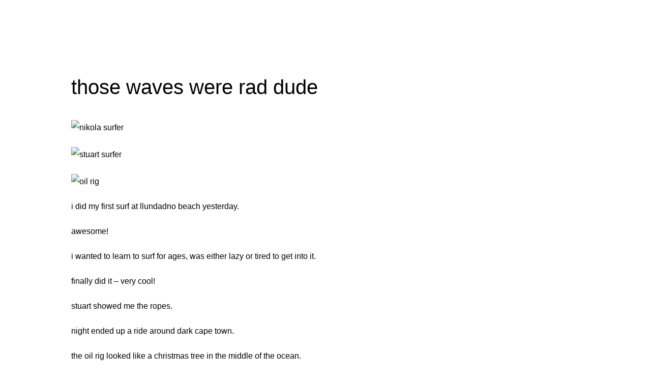

--- FILE ---
content_type: text/css
request_url: https://tosic.com/wp-content/themes/tosic5/style.css?ver=6.7.4
body_size: 107
content:
/*
Theme Name: Tosic 2018
Theme URI: tosic.com
Description: Changed theme on 2018
Author: BEMapps.com
Author URI: http://bemapps.com
Version: 1.0
*/
@import url('css/reset.css');
@import url('css/default.css?ver=2');


--- FILE ---
content_type: text/css
request_url: https://tosic.com/wp-content/themes/tosic5/css/default.css?ver=2
body_size: 1817
content:
@font-face {
    font-family: 'hnhc';
    src: url('../fonts/hnhc.eot');
    src: local('☺'), url('../fonts/hnhc.woff') format('woff'), url('../fonts/hnhc.ttf') format('truetype'), url('../fonts/hnhc.svg') format('svg');
    font-weight: normal;
    font-style: normal;
}

@font-face {
    font-family: 'hnmc';
    src: url('../fonts/hnmc.eot');
    src: local('☺'), url('../fonts/hnmc.woff') format('woff'), url('../fonts/hnmc.ttf') format('truetype'), url('../fonts/hnmc.svg') format('svg');
    font-weight: normal;
    font-style: normal;
}
/* General classes
-------------------------------------------------------------------------------*/
.top20{margin-top:20px;}
.top50{margin-top:50px;}
.left80{margin-left: 80px;}
.up10{margin-top: -10px;}
.h3small{font-size:14px;}
h3.h3solution{font-size:16px;font-weight:bold;margin-bottom:5px;}
span.big{color:#EC7938!important; font-size: 1.5em;}
.last-child{margin-right:0;}
.col-tb-4 td{width:calc(100% / 4);}
.col-tb-8 td{width:calc(100% / 8);
    vertical-align: top !important;}
.col-tb-8 td .counter-grey-description{margin-left:10px;width:99px;}
hr{margin-top:30px;margin-bottom:30px;}
.aligncenter{text-align: center; margin:0 auto;display: table-cell;}

/* General classes
-------------------------------------------------------------------------------*/
html, body {
    font-size: 16px;
    font-family: Arial, Helvetica, sans-serif;
    font-style: normal;
    font-weight: normal;
    height: 100%;
}

a {
    color: #000;
    text-decoration: none;
}

a:hover {
    color: red;
}

h2{
    font-size: 15px;
    color:#000;
}

h2 a{
    color:#000;
}

h2 a:hover{
    color:red;
}
/* And here begins the WordPress fun.
-------------------------------------------------------------------------------*/
.homewrapper{
    width:100%;
    height: 100vh;
    background-size: cover !important;
    line-height: 1.5;
    overflow-y: auto;
}

/* Page layout styles
-----------------------------------------------------------------------------*/
#global-wrapper{
    margin:0 auto;
    height: 100%;
    /*test*/
}

.column1, .column2{
    font-family: 'hnmc', Arial, serif;
    float:left;
    margin:50px 0 50px 50px;
}
.column2{
    margin-left: 150px;
}
.column1 h2, .column2 h2, .column1-mobile h2{
    font-family: 'hnhc', Arial, serif;
}

.column1-mobile{
    display:none;
}

/*
SOME OLD GENERIC CSS FOR POSTS JUST IN CASE
*/

.full-width-img{
    margin-top:50px;
    margin-bottom:50px;
}

.full-width-img img{
    width:100%;
    height:auto;
}

.post{
    margin-bottom:66px;
}

#posts-wrapper, #page-wrapper, #full-width-page-wrapper {
    max-width:1000px;
    margin:150px auto 0 auto;
    padding:0 20px 0 20px;
}
#page-wrapper{
    margin-bottom:100px;
}
#posts-wrapper img, #page-wrapper img{
    width:100%;
    height: auto;
}
#full-width-page-wrapper{
    margin-top:0;
}

#posts-wrapper p{
    margin-bottom:20px;
}
#posts-wrapper .entry, #page-wrapper .entry {
    line-height: 1.857;
    margin-bottom:0;
    max-width:650px;
}

#page-wrapper .entry{
    max-width: 100%;

}

#full-width-page-wrapper .entry{
    max-width:100%;
}
.page-block{
    float:left;
    width:100%;
    clear:both;
}

.entry_line{
    width:100%;
    border-top:1px solid #CCC;
}
.metadata {
    clear: both;
    width: 980px;
    margin: 0 auto;
}

.entry {
    line-height: 150%;
    margin-bottom: 50px;
    overflow: hidden;
    max-width:650px;
}
.entry p{
    margin-bottom:15px;
}
.entry ul{
    padding-left: 30px;
}
.entry img {
    margin-top: 4px;
}
.entry_left{
    float:left;
    width:650px;
}
.entry_right{
    float:right;
    width:300px;
}
.all {
    margin-top: 15px;
}
.all-tags ul{
    list-style: none;
    padding-left: 0;
}
.media-buttons-page {
    margin-top: 15px;
}
.author-fb-container {
    width: 100%;
    margin-bottom: 17px;
    clear: both;
    margin-top: 15px;
}
.author-small {
    text-transform: uppercase;
    color:#a6a6a6;
    margin-bottom:-8px;
}
.author-small small {
    font-size: 11px;
    width: 200px;
}
.author-line {
    border-top: 1px solid #9e9e9e;
    width: 235px;
    margin-bottom: 15px;
}
#facebook-comments-page {
    margin-top: 50px;
}
.title {
    font-family: Arial, Helvetica, sans-serif;
    font-size: 35px;
    line-height: 42px;
    color: #000;
}
.title a {
    color: #000;
}
.title a:hover {
    color: #662d91;
}
.page-title {
    font-size: 24px;
    border-bottom: 1px solid #EBEBEB;
    margin-top: 40px;
    padding-bottom: 12px;
}
#blog-title {
    font-size: 24px;
    border-bottom: 1px solid #EBEBEB;
    margin-top: 40px;
    padding-bottom: 12px;
}

#correction {
    margin-top: -4px;
}

h2.title{
    margin:40px 0 40px 0;
    font-size:40px;

    color:#000;
}

h2.title a{
    color:#000;
}

h2.title a:hover{
    color:#662d91;
}

h1.title-fullw-layout{
    padding:0;
    font-size: 30px;
    text-align: center;
    font-weight: bold;
}

h2.title-fullw-layout{
    padding:0;
    font-size: 30px;
    text-align: center;
    margin-top:25px;
    margin-bottom:50px;
    line-height: 1;
}

/* Navigation
-------------------------------------------------------------------------------*/
.navigation{
    width:100%;
    margin-top:50px;
    margin-bottom:70px;
}
.navigation a:hover{
    color:#02afed;
}
.nav-next,.nav-prev {
    width:38%;
    position:relative;
    vertical-align: top;
}
.nav-next{
    text-align: right;
}
.nav-prev{
    text-align: left;
}
.nav-prev a{
    margin-left:13px;
}
.nav-all{
    text-align: center;
    width:20%;
    text-transform: uppercase;
}
.nav-arrow{
    position:absolute;
    top:0;
}
/* Sidebar
-------------------------------------------------------------------------------*/

.sidebar-post{
    float:left;
    clear:both;
}

.sidebar-post a:hover{
    color:#b0b230;
}
.sidebar-image{
    margin-top:20px;
    float:left;
}

.sidebar-link{
    float:left;
    font-size:14px;
    margin-top:9px;
    clear: both;
}

.sidebar-date{
    float:left;
    color:#a6a6a6;
    font-size: 11px;
    text-transform: uppercase;
    clear: both;
}
.sidebar-date-and-link{
    width: 197px;
    float: left;
    margin-left: 18px;
    margin-top: 15px;
    min-height:78px;
    border-bottom: 2px solid #d9d9d9;
}

#sidebar {
    font-size: 14px;
    float: left;
    width: 200px;
    margin-left: 50px;
    margin-bottom: 50px;
}
.sidebar-block {
    margin-top: 40px;
    float: left;
    width: 100%;
}
.sidebar-block ul {
    list-style: none;
    line-height: 20px;
}

.sidebar-block ul li{
    margin-top: 10px;
}


#sidebar h2 {
    font-size: 18px;
    margin-bottom: 20px;
    margin-top: 40px;
}
#sidebar #searchform #s,
#sidebar_left #searchform #s {
    width: 140px;
    height: 20px;
    float: left;
}
#sidebar #searchsubmit,
#sidebar_left #searchsubmit {
    padding: 0;
    margin-top: 0;
    margin-left: 5px;
    width: 40px;
    height: 26px;
    font-size: 10px;
    float: left;
}
ul#newtagcloud {
    list-style-type: none;
}
ul#newtagcloud a {
    text-decoration: none;
}
#sidebar h3 {
    font-size:17px;
    color: #000;
    font-weight: normal;
    margin-bottom:20px;
}

.h3-all-news{
    float:right;
    color:#a6a6a6;
    font-size: 14px;
    margin-top: 2px;
}
#all-link {
    margin-top: 10px;
    clear: both;
}
.current-sidebar-item {
    color: #b0b230;
}

#linkedin-button {
    margin-top: 10px;
    float: left;
    clear: both;
}

#edit-post {
    clear: both;
    float: left;
}

.post-edit-link{
    float:left;
    clear: both;
    font-size:12px;
}

/* Footer
-------------------------------------------------------------------------------*/
#footer{
    text-align: center;
    position: relative;
    clear: both;
    color:#333;
    float: left;
    width:100%;
    font-size: 13px;
}
.copyright{
    margin:15px 0 15px 0;
}
.footer-hr{
    margin-bottom:15px;
}
.tel-email{
    margin-top: 10px;
    float: left;
    width:100%;
}

@media screen and (max-width: 950px)
{
    .column2{
        margin:50px 50px 0 50px;
        clear: both;
    }
    .column1{
        display: none;
    }
    .column1-mobile{
        display:block;
        font-family: 'hnmc', Arial, serif;
        float:left;
        clear: both;
        margin:0 50px 50px 50px;
    }
    
}


--- FILE ---
content_type: text/javascript
request_url: https://tosic.com/wp-content/themes/tosic5/js/script.js?ver=1.0.0
body_size: 666
content:
jQuery(document).ready(function($){

    var wpBEM = {
        init: function(){
            open: false,
            this.cacheDOM();
            this.activeLink();
            this.addTargetBlank();
            this.activeLinkSingle();
            this.activeLinkService();
            this.activeLinkSidebar();
            this.activeLinkAbout();
            this.responsiveMenu();
        },
        cacheDOM: function(){
            this.$a = $('a');
            this.$menuLink = $('#top-menu-wrapper ul li a[href="'+location.href+'"]');

            this.$menuBlog = $("#main-menu ul li a[title='blog']");
            this.$menuBlogFooter = $("#footer-menu ul li a[title='blog']");

            this.$menuServices = $("#main-menu ul li a[title='services']");
            this.$menuServicesFooter = $("#footer-menu ul li a[title='services']");

            this.$menuAbout = $("#main-menu ul li a[title='about']");
            this.$menuAboutFooter = $("#footer-menu ul li a[title='about']");

            this.$sidebarLink = $('#sidebar a[href="'+location.href+'"]')


        },
        responsiveMenu: function(){
            $('.hamburger').hover(function () {
                $(".hamburger-inner").css('background-color','#662d91');
                $(".hamburger-inner").addClass('changed');
            },function () {
                $(".hamburger-inner").css('background-color','#000');
                $(".hamburger-inner").removeClass('changed');
                }

            );

            $(".hamburger").click(function() {
                if (!wpBEM.open) {
                    $(this).addClass("is-active");

                    $("#main-menu").animate({left:'0'}, 'easout');

                    wpBEM.open=true;
                } else {
                    $(this).removeClass("is-active");
                    $("#main-menu").animate({left:'-100%'}, 'easout');
                    wpBEM.open=false;
                }
            })

        },
        addTargetBlank: function(){
            this.$a.filter(function() {
                return this.hostname && this.hostname != location.hostname;
            }).attr('target', '_blank');
            $().click();
        },

        activeLink: function(){
             this.$menuLink.addClass("selected");
        },

        activeLinkSingle: function () {
            if (typeof isBlog!= "undefined" && isBlog == true){
                this.$menuBlog.parent().addClass("current-menu-item");
                this.$menuBlogFooter.parent().addClass("current-menu-item");
                this.$menuBlog.css("pointer-events", "auto");
            }
        },

        activeLinkService: function () {
            if (typeof isService!= "undefined" && isService == true){
                this.$menuServices.parent().addClass("current-menu-item");
                this.$menuServicesFooter.parent().addClass("current-menu-item");
            }
        },

        activeLinkAbout: function () {
            if (typeof isAbout!= "undefined" && isAbout == true){
                this.$menuAbout.parent().addClass("current-menu-item");
                this.$menuAboutFooter.parent().addClass("current-menu-item");
            }
        },

        activeLinkSidebar: function () {
            this.$sidebarLink.css("color", "#b0b230");
        },

        counter: function() {
            this.$counter.counterUp({
                delay: 10,
                time: 1000

            });
        },

        counterGrey: function() {
            this.$counterGrey.counterUp({
                delay: 10,
                time: 1000

            });
        }
    }

    wpBEM.init();
});
